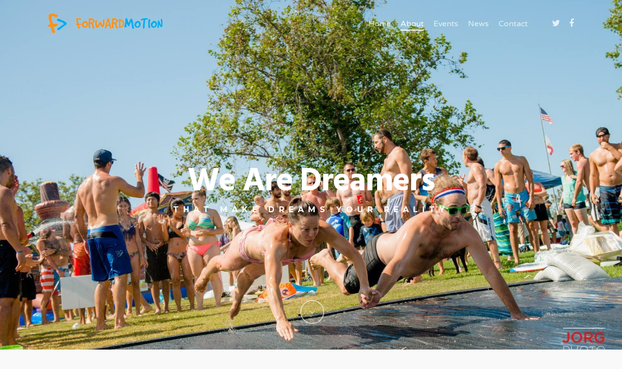

--- FILE ---
content_type: text/plain
request_url: https://www.google-analytics.com/j/collect?v=1&_v=j102&a=758697672&t=pageview&_s=1&dl=https%3A%2F%2Fwww.fwd-motion.org%2Fabout%2F&ul=en-us%40posix&dt=About%20-%20Forward%20Motion&sr=1280x720&vp=1280x720&_u=IEBAAEABAAAAACAAI~&jid=1544524252&gjid=1367924801&cid=1577700680.1769908895&tid=UA-8022281-19&_gid=393150222.1769908895&_r=1&_slc=1&z=59429769
body_size: -450
content:
2,cG-8X9CR2QDPT